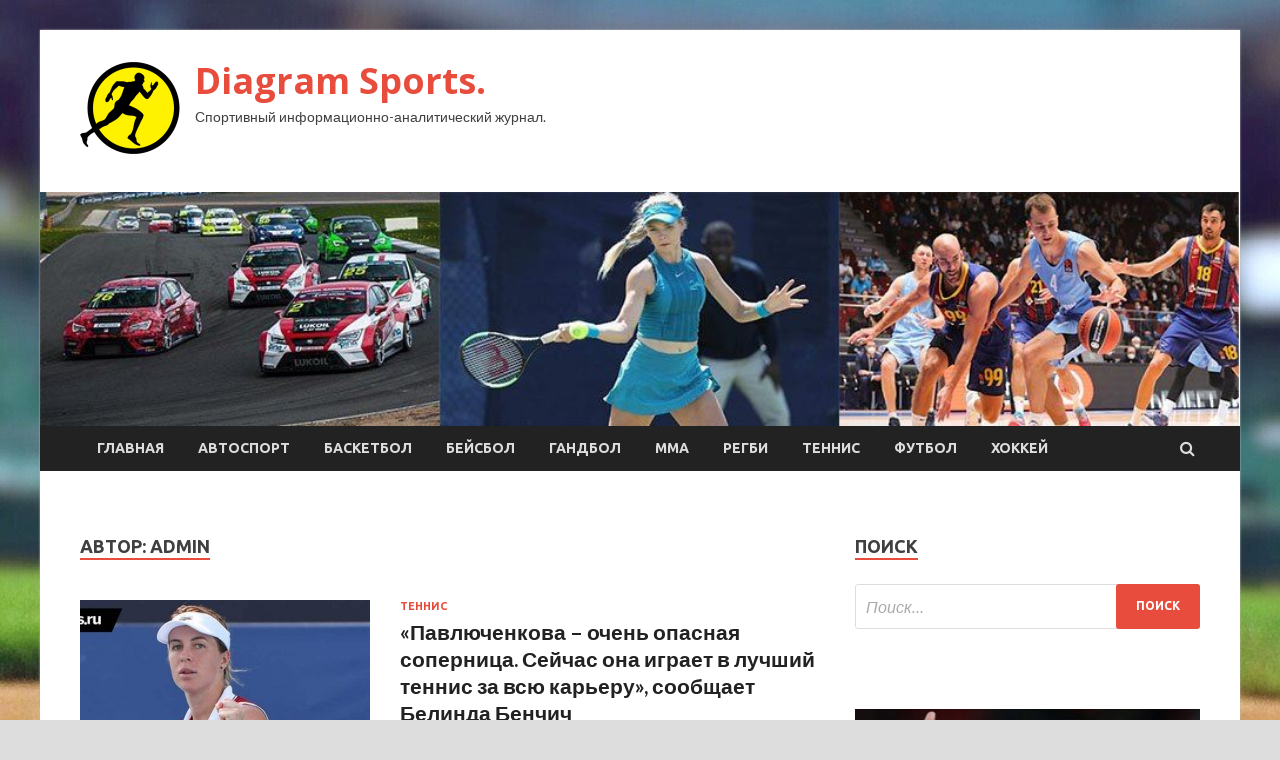

--- FILE ---
content_type: text/html; charset=UTF-8
request_url: http://dina-mebel.ru/author/admin/page/5
body_size: 15925
content:
<!DOCTYPE html>
<html lang="ru-RU">
<head>
<meta charset="UTF-8">
<meta name="viewport" content="width=device-width, initial-scale=1">
<link rel="profile" href="http://gmpg.org/xfn/11">

<title>admin &#8212; Страница 5 &#8212; Diagram Sports.</title>
<meta name='robots' content='max-image-preview:large' />
<link rel='dns-prefetch' href='//fonts.googleapis.com' />
<style id='wp-img-auto-sizes-contain-inline-css' type='text/css'>
img:is([sizes=auto i],[sizes^="auto," i]){contain-intrinsic-size:3000px 1500px}
/*# sourceURL=wp-img-auto-sizes-contain-inline-css */
</style>
<style id='wp-block-library-inline-css' type='text/css'>
:root{--wp-block-synced-color:#7a00df;--wp-block-synced-color--rgb:122,0,223;--wp-bound-block-color:var(--wp-block-synced-color);--wp-editor-canvas-background:#ddd;--wp-admin-theme-color:#007cba;--wp-admin-theme-color--rgb:0,124,186;--wp-admin-theme-color-darker-10:#006ba1;--wp-admin-theme-color-darker-10--rgb:0,107,160.5;--wp-admin-theme-color-darker-20:#005a87;--wp-admin-theme-color-darker-20--rgb:0,90,135;--wp-admin-border-width-focus:2px}@media (min-resolution:192dpi){:root{--wp-admin-border-width-focus:1.5px}}.wp-element-button{cursor:pointer}:root .has-very-light-gray-background-color{background-color:#eee}:root .has-very-dark-gray-background-color{background-color:#313131}:root .has-very-light-gray-color{color:#eee}:root .has-very-dark-gray-color{color:#313131}:root .has-vivid-green-cyan-to-vivid-cyan-blue-gradient-background{background:linear-gradient(135deg,#00d084,#0693e3)}:root .has-purple-crush-gradient-background{background:linear-gradient(135deg,#34e2e4,#4721fb 50%,#ab1dfe)}:root .has-hazy-dawn-gradient-background{background:linear-gradient(135deg,#faaca8,#dad0ec)}:root .has-subdued-olive-gradient-background{background:linear-gradient(135deg,#fafae1,#67a671)}:root .has-atomic-cream-gradient-background{background:linear-gradient(135deg,#fdd79a,#004a59)}:root .has-nightshade-gradient-background{background:linear-gradient(135deg,#330968,#31cdcf)}:root .has-midnight-gradient-background{background:linear-gradient(135deg,#020381,#2874fc)}:root{--wp--preset--font-size--normal:16px;--wp--preset--font-size--huge:42px}.has-regular-font-size{font-size:1em}.has-larger-font-size{font-size:2.625em}.has-normal-font-size{font-size:var(--wp--preset--font-size--normal)}.has-huge-font-size{font-size:var(--wp--preset--font-size--huge)}.has-text-align-center{text-align:center}.has-text-align-left{text-align:left}.has-text-align-right{text-align:right}.has-fit-text{white-space:nowrap!important}#end-resizable-editor-section{display:none}.aligncenter{clear:both}.items-justified-left{justify-content:flex-start}.items-justified-center{justify-content:center}.items-justified-right{justify-content:flex-end}.items-justified-space-between{justify-content:space-between}.screen-reader-text{border:0;clip-path:inset(50%);height:1px;margin:-1px;overflow:hidden;padding:0;position:absolute;width:1px;word-wrap:normal!important}.screen-reader-text:focus{background-color:#ddd;clip-path:none;color:#444;display:block;font-size:1em;height:auto;left:5px;line-height:normal;padding:15px 23px 14px;text-decoration:none;top:5px;width:auto;z-index:100000}html :where(.has-border-color){border-style:solid}html :where([style*=border-top-color]){border-top-style:solid}html :where([style*=border-right-color]){border-right-style:solid}html :where([style*=border-bottom-color]){border-bottom-style:solid}html :where([style*=border-left-color]){border-left-style:solid}html :where([style*=border-width]){border-style:solid}html :where([style*=border-top-width]){border-top-style:solid}html :where([style*=border-right-width]){border-right-style:solid}html :where([style*=border-bottom-width]){border-bottom-style:solid}html :where([style*=border-left-width]){border-left-style:solid}html :where(img[class*=wp-image-]){height:auto;max-width:100%}:where(figure){margin:0 0 1em}html :where(.is-position-sticky){--wp-admin--admin-bar--position-offset:var(--wp-admin--admin-bar--height,0px)}@media screen and (max-width:600px){html :where(.is-position-sticky){--wp-admin--admin-bar--position-offset:0px}}

/*# sourceURL=wp-block-library-inline-css */
</style><style id='global-styles-inline-css' type='text/css'>
:root{--wp--preset--aspect-ratio--square: 1;--wp--preset--aspect-ratio--4-3: 4/3;--wp--preset--aspect-ratio--3-4: 3/4;--wp--preset--aspect-ratio--3-2: 3/2;--wp--preset--aspect-ratio--2-3: 2/3;--wp--preset--aspect-ratio--16-9: 16/9;--wp--preset--aspect-ratio--9-16: 9/16;--wp--preset--color--black: #000000;--wp--preset--color--cyan-bluish-gray: #abb8c3;--wp--preset--color--white: #ffffff;--wp--preset--color--pale-pink: #f78da7;--wp--preset--color--vivid-red: #cf2e2e;--wp--preset--color--luminous-vivid-orange: #ff6900;--wp--preset--color--luminous-vivid-amber: #fcb900;--wp--preset--color--light-green-cyan: #7bdcb5;--wp--preset--color--vivid-green-cyan: #00d084;--wp--preset--color--pale-cyan-blue: #8ed1fc;--wp--preset--color--vivid-cyan-blue: #0693e3;--wp--preset--color--vivid-purple: #9b51e0;--wp--preset--gradient--vivid-cyan-blue-to-vivid-purple: linear-gradient(135deg,rgb(6,147,227) 0%,rgb(155,81,224) 100%);--wp--preset--gradient--light-green-cyan-to-vivid-green-cyan: linear-gradient(135deg,rgb(122,220,180) 0%,rgb(0,208,130) 100%);--wp--preset--gradient--luminous-vivid-amber-to-luminous-vivid-orange: linear-gradient(135deg,rgb(252,185,0) 0%,rgb(255,105,0) 100%);--wp--preset--gradient--luminous-vivid-orange-to-vivid-red: linear-gradient(135deg,rgb(255,105,0) 0%,rgb(207,46,46) 100%);--wp--preset--gradient--very-light-gray-to-cyan-bluish-gray: linear-gradient(135deg,rgb(238,238,238) 0%,rgb(169,184,195) 100%);--wp--preset--gradient--cool-to-warm-spectrum: linear-gradient(135deg,rgb(74,234,220) 0%,rgb(151,120,209) 20%,rgb(207,42,186) 40%,rgb(238,44,130) 60%,rgb(251,105,98) 80%,rgb(254,248,76) 100%);--wp--preset--gradient--blush-light-purple: linear-gradient(135deg,rgb(255,206,236) 0%,rgb(152,150,240) 100%);--wp--preset--gradient--blush-bordeaux: linear-gradient(135deg,rgb(254,205,165) 0%,rgb(254,45,45) 50%,rgb(107,0,62) 100%);--wp--preset--gradient--luminous-dusk: linear-gradient(135deg,rgb(255,203,112) 0%,rgb(199,81,192) 50%,rgb(65,88,208) 100%);--wp--preset--gradient--pale-ocean: linear-gradient(135deg,rgb(255,245,203) 0%,rgb(182,227,212) 50%,rgb(51,167,181) 100%);--wp--preset--gradient--electric-grass: linear-gradient(135deg,rgb(202,248,128) 0%,rgb(113,206,126) 100%);--wp--preset--gradient--midnight: linear-gradient(135deg,rgb(2,3,129) 0%,rgb(40,116,252) 100%);--wp--preset--font-size--small: 13px;--wp--preset--font-size--medium: 20px;--wp--preset--font-size--large: 36px;--wp--preset--font-size--x-large: 42px;--wp--preset--spacing--20: 0.44rem;--wp--preset--spacing--30: 0.67rem;--wp--preset--spacing--40: 1rem;--wp--preset--spacing--50: 1.5rem;--wp--preset--spacing--60: 2.25rem;--wp--preset--spacing--70: 3.38rem;--wp--preset--spacing--80: 5.06rem;--wp--preset--shadow--natural: 6px 6px 9px rgba(0, 0, 0, 0.2);--wp--preset--shadow--deep: 12px 12px 50px rgba(0, 0, 0, 0.4);--wp--preset--shadow--sharp: 6px 6px 0px rgba(0, 0, 0, 0.2);--wp--preset--shadow--outlined: 6px 6px 0px -3px rgb(255, 255, 255), 6px 6px rgb(0, 0, 0);--wp--preset--shadow--crisp: 6px 6px 0px rgb(0, 0, 0);}:where(.is-layout-flex){gap: 0.5em;}:where(.is-layout-grid){gap: 0.5em;}body .is-layout-flex{display: flex;}.is-layout-flex{flex-wrap: wrap;align-items: center;}.is-layout-flex > :is(*, div){margin: 0;}body .is-layout-grid{display: grid;}.is-layout-grid > :is(*, div){margin: 0;}:where(.wp-block-columns.is-layout-flex){gap: 2em;}:where(.wp-block-columns.is-layout-grid){gap: 2em;}:where(.wp-block-post-template.is-layout-flex){gap: 1.25em;}:where(.wp-block-post-template.is-layout-grid){gap: 1.25em;}.has-black-color{color: var(--wp--preset--color--black) !important;}.has-cyan-bluish-gray-color{color: var(--wp--preset--color--cyan-bluish-gray) !important;}.has-white-color{color: var(--wp--preset--color--white) !important;}.has-pale-pink-color{color: var(--wp--preset--color--pale-pink) !important;}.has-vivid-red-color{color: var(--wp--preset--color--vivid-red) !important;}.has-luminous-vivid-orange-color{color: var(--wp--preset--color--luminous-vivid-orange) !important;}.has-luminous-vivid-amber-color{color: var(--wp--preset--color--luminous-vivid-amber) !important;}.has-light-green-cyan-color{color: var(--wp--preset--color--light-green-cyan) !important;}.has-vivid-green-cyan-color{color: var(--wp--preset--color--vivid-green-cyan) !important;}.has-pale-cyan-blue-color{color: var(--wp--preset--color--pale-cyan-blue) !important;}.has-vivid-cyan-blue-color{color: var(--wp--preset--color--vivid-cyan-blue) !important;}.has-vivid-purple-color{color: var(--wp--preset--color--vivid-purple) !important;}.has-black-background-color{background-color: var(--wp--preset--color--black) !important;}.has-cyan-bluish-gray-background-color{background-color: var(--wp--preset--color--cyan-bluish-gray) !important;}.has-white-background-color{background-color: var(--wp--preset--color--white) !important;}.has-pale-pink-background-color{background-color: var(--wp--preset--color--pale-pink) !important;}.has-vivid-red-background-color{background-color: var(--wp--preset--color--vivid-red) !important;}.has-luminous-vivid-orange-background-color{background-color: var(--wp--preset--color--luminous-vivid-orange) !important;}.has-luminous-vivid-amber-background-color{background-color: var(--wp--preset--color--luminous-vivid-amber) !important;}.has-light-green-cyan-background-color{background-color: var(--wp--preset--color--light-green-cyan) !important;}.has-vivid-green-cyan-background-color{background-color: var(--wp--preset--color--vivid-green-cyan) !important;}.has-pale-cyan-blue-background-color{background-color: var(--wp--preset--color--pale-cyan-blue) !important;}.has-vivid-cyan-blue-background-color{background-color: var(--wp--preset--color--vivid-cyan-blue) !important;}.has-vivid-purple-background-color{background-color: var(--wp--preset--color--vivid-purple) !important;}.has-black-border-color{border-color: var(--wp--preset--color--black) !important;}.has-cyan-bluish-gray-border-color{border-color: var(--wp--preset--color--cyan-bluish-gray) !important;}.has-white-border-color{border-color: var(--wp--preset--color--white) !important;}.has-pale-pink-border-color{border-color: var(--wp--preset--color--pale-pink) !important;}.has-vivid-red-border-color{border-color: var(--wp--preset--color--vivid-red) !important;}.has-luminous-vivid-orange-border-color{border-color: var(--wp--preset--color--luminous-vivid-orange) !important;}.has-luminous-vivid-amber-border-color{border-color: var(--wp--preset--color--luminous-vivid-amber) !important;}.has-light-green-cyan-border-color{border-color: var(--wp--preset--color--light-green-cyan) !important;}.has-vivid-green-cyan-border-color{border-color: var(--wp--preset--color--vivid-green-cyan) !important;}.has-pale-cyan-blue-border-color{border-color: var(--wp--preset--color--pale-cyan-blue) !important;}.has-vivid-cyan-blue-border-color{border-color: var(--wp--preset--color--vivid-cyan-blue) !important;}.has-vivid-purple-border-color{border-color: var(--wp--preset--color--vivid-purple) !important;}.has-vivid-cyan-blue-to-vivid-purple-gradient-background{background: var(--wp--preset--gradient--vivid-cyan-blue-to-vivid-purple) !important;}.has-light-green-cyan-to-vivid-green-cyan-gradient-background{background: var(--wp--preset--gradient--light-green-cyan-to-vivid-green-cyan) !important;}.has-luminous-vivid-amber-to-luminous-vivid-orange-gradient-background{background: var(--wp--preset--gradient--luminous-vivid-amber-to-luminous-vivid-orange) !important;}.has-luminous-vivid-orange-to-vivid-red-gradient-background{background: var(--wp--preset--gradient--luminous-vivid-orange-to-vivid-red) !important;}.has-very-light-gray-to-cyan-bluish-gray-gradient-background{background: var(--wp--preset--gradient--very-light-gray-to-cyan-bluish-gray) !important;}.has-cool-to-warm-spectrum-gradient-background{background: var(--wp--preset--gradient--cool-to-warm-spectrum) !important;}.has-blush-light-purple-gradient-background{background: var(--wp--preset--gradient--blush-light-purple) !important;}.has-blush-bordeaux-gradient-background{background: var(--wp--preset--gradient--blush-bordeaux) !important;}.has-luminous-dusk-gradient-background{background: var(--wp--preset--gradient--luminous-dusk) !important;}.has-pale-ocean-gradient-background{background: var(--wp--preset--gradient--pale-ocean) !important;}.has-electric-grass-gradient-background{background: var(--wp--preset--gradient--electric-grass) !important;}.has-midnight-gradient-background{background: var(--wp--preset--gradient--midnight) !important;}.has-small-font-size{font-size: var(--wp--preset--font-size--small) !important;}.has-medium-font-size{font-size: var(--wp--preset--font-size--medium) !important;}.has-large-font-size{font-size: var(--wp--preset--font-size--large) !important;}.has-x-large-font-size{font-size: var(--wp--preset--font-size--x-large) !important;}
/*# sourceURL=global-styles-inline-css */
</style>

<style id='classic-theme-styles-inline-css' type='text/css'>
/*! This file is auto-generated */
.wp-block-button__link{color:#fff;background-color:#32373c;border-radius:9999px;box-shadow:none;text-decoration:none;padding:calc(.667em + 2px) calc(1.333em + 2px);font-size:1.125em}.wp-block-file__button{background:#32373c;color:#fff;text-decoration:none}
/*# sourceURL=/wp-includes/css/classic-themes.min.css */
</style>
<link rel='stylesheet' id='hitmag-style-css' href='http://dina-mebel.ru/wp-content/themes/hitmag/style.css' type='text/css' media='all' />
<link rel='stylesheet' id='jquery-flexslider-css' href='http://dina-mebel.ru/wp-content/themes/hitmag/css/flexslider.css' type='text/css' media='screen' />
<link rel='stylesheet' id='jquery-magnific-popup-css' href='http://dina-mebel.ru/wp-content/themes/hitmag/css/magnific-popup.css' type='text/css' media='all' />
<script type="text/javascript" src="http://dina-mebel.ru/wp-includes/js/jquery/jquery.min.js" id="jquery-core-js"></script>
<script type="text/javascript" src="http://dina-mebel.ru/wp-includes/js/jquery/jquery-migrate.min.js" id="jquery-migrate-js"></script>
<script type="text/javascript" id="wp-disable-css-lazy-load-js-extra">
/* <![CDATA[ */
var WpDisableAsyncLinks = {"wp-disable-font-awesome":"http://dina-mebel.ru/wp-content/themes/hitmag/css/font-awesome.min.css","wp-disable-google-fonts":"//fonts.googleapis.com/css?family=Ubuntu:400,500,700|Lato:400,700,400italic,700italic|Open%20Sans:400,400italic,700&subset=latin,latin-ext"};
//# sourceURL=wp-disable-css-lazy-load-js-extra
/* ]]> */
</script>
<script type="text/javascript" src="http://dina-mebel.ru/wp-content/plugins/wp-disable/js/css-lazy-load.min.js" id="wp-disable-css-lazy-load-js"></script>
<style type="text/css" id="custom-background-css">
body.custom-background { background-image: url("http://dina-mebel.ru/wp-content/uploads/2021/07/baseball.jpg"); background-position: left top; background-size: auto; background-repeat: repeat; background-attachment: scroll; }
</style>
	<link rel="icon" href="http://dina-mebel.ru/wp-content/uploads/2021/07/sport4-150x150.png" sizes="32x32" />
<link rel="icon" href="http://dina-mebel.ru/wp-content/uploads/2021/07/sport4-300x300.png" sizes="192x192" />
<link rel="apple-touch-icon" href="http://dina-mebel.ru/wp-content/uploads/2021/07/sport4-300x300.png" />
<meta name="msapplication-TileImage" content="http://dina-mebel.ru/wp-content/uploads/2021/07/sport4-300x300.png" />
<link rel="alternate" type="application/rss+xml" title="RSS" href="http://dina-mebel.ru/rsslatest.xml" /></head>

<body class="archive paged author author-admin author-1 custom-background wp-custom-logo paged-5 author-paged-5 wp-theme-hitmag hfeed th-right-sidebar">

<div id="page" class="site hitmag-wrapper">
	<a class="skip-link screen-reader-text" href="#content">Перейти к содержимому</a>

	<header id="masthead" class="site-header" role="banner">
		
		
		<div class="header-main-area">
			<div class="hm-container">
			<div class="site-branding">
				<div class="site-branding-content">
					<div class="hm-logo">
						<a href="http://dina-mebel.ru/" class="custom-logo-link" rel="home"><img width="100" height="100" src="http://dina-mebel.ru/wp-content/uploads/2021/07/sport4-e1627023009906.png" class="custom-logo" alt="Diagram Sports." decoding="async" /></a>					</div><!-- .hm-logo -->

					<div class="hm-site-title">
													<p class="site-title"><a href="http://dina-mebel.ru/" rel="home">Diagram Sports.</a></p>
													<p class="site-description">Спортивный информационно-аналитический журнал.</p>
											</div><!-- .hm-site-title -->
				</div><!-- .site-branding-content -->
			</div><!-- .site-branding -->

						</div><!-- .hm-container -->
		</div><!-- .header-main-area -->

		<div class="hm-header-image"><img src="http://dina-mebel.ru/wp-content/uploads/2021/07/diagram_sports_croped.jpg" height="199" width="1021" alt="" /></div>
		<div class="hm-nav-container">
			<nav id="site-navigation" class="main-navigation" role="navigation">
				<div class="hm-container">
				<div class="menu-glavnoe-menyu-container"><ul id="primary-menu" class="menu"><li id="menu-item-16" class="menu-item menu-item-type-custom menu-item-object-custom menu-item-home menu-item-16"><a href="http://dina-mebel.ru/">Главная</a></li>
<li id="menu-item-80" class="menu-item menu-item-type-taxonomy menu-item-object-category menu-item-80"><a href="http://dina-mebel.ru/category/avtosport">Автоспорт</a></li>
<li id="menu-item-76" class="menu-item menu-item-type-taxonomy menu-item-object-category menu-item-76"><a href="http://dina-mebel.ru/category/basketbol">Баскетбол</a></li>
<li id="menu-item-84" class="menu-item menu-item-type-taxonomy menu-item-object-category menu-item-84"><a href="http://dina-mebel.ru/category/bejsbol">Бейсбол</a></li>
<li id="menu-item-82" class="menu-item menu-item-type-taxonomy menu-item-object-category menu-item-82"><a href="http://dina-mebel.ru/category/gandbol">Гандбол</a></li>
<li id="menu-item-77" class="menu-item menu-item-type-taxonomy menu-item-object-category menu-item-77"><a href="http://dina-mebel.ru/category/mma">ММА</a></li>
<li id="menu-item-83" class="menu-item menu-item-type-taxonomy menu-item-object-category menu-item-83"><a href="http://dina-mebel.ru/category/regbi">Регби</a></li>
<li id="menu-item-78" class="menu-item menu-item-type-taxonomy menu-item-object-category menu-item-78"><a href="http://dina-mebel.ru/category/tennis">Теннис</a></li>
<li id="menu-item-79" class="menu-item menu-item-type-taxonomy menu-item-object-category menu-item-79"><a href="http://dina-mebel.ru/category/futbol">Футбол</a></li>
<li id="menu-item-81" class="menu-item menu-item-type-taxonomy menu-item-object-category menu-item-81"><a href="http://dina-mebel.ru/category/xokkej">Хоккей</a></li>
</ul></div>
									<div class="hm-search-button-icon"></div>
					<div class="hm-search-box-container">
						<div class="hm-search-box">
							<form role="search" method="get" class="search-form" action="http://dina-mebel.ru/">
				<label>
					<span class="screen-reader-text">Найти:</span>
					<input type="search" class="search-field" placeholder="Поиск&hellip;" value="" name="s" />
				</label>
				<input type="submit" class="search-submit" value="Поиск" />
			</form>						</div><!-- th-search-box -->
					</div><!-- .th-search-box-container -->
								</div><!-- .hm-container -->
			</nav><!-- #site-navigation -->
			<a href="#" class="navbutton" id="main-nav-button">Главное меню</a>
			<div class="responsive-mainnav"></div>
		</div><!-- .hm-nav-container -->

		
	</header><!-- #masthead -->

	<div id="content" class="site-content">
		<div class="hm-container">

<div id="primary" class="content-area">
	<main id="main" class="site-main" role="main">

		
			<header class="page-header">
				<h1 class="page-title arc-page-title">Автор: <span>admin</span></h1>			</header><!-- .page-header -->

			<div class="posts-wrap th-list-posts">
<article id="post-852" class="hitmag-post post-852 post type-post status-publish format-standard has-post-thumbnail hentry category-tennis">
	
			<a href="http://dina-mebel.ru/tennis/pavluchenkova-ochen-opasnaia-sopernica-seichas-ona-igraet-v-lychshii-tennis-za-vsu-karery-soobshaet-belinda-benchich.html" title="«Павлюченкова – очень опасная соперница. Сейчас она играет в лучший теннис за всю карьеру», сообщает Белинда Бенчич">
			<div class="archive-thumb">
			<img width="290" height="220" src="http://dina-mebel.ru/wp-content/uploads/2021/07/pavljuchenkova-ochen-opasnaja-sopernicanbspsejchas-ona-igraet-v-luchshij-tennis-za-vsju-kareru-soobshhaet-belinda-benchich-ef9392a-290x220.jpg" class="attachment-hitmag-list size-hitmag-list wp-post-image" alt="" decoding="async" fetchpriority="high" />			</div><!-- .archive-thumb -->
		</a>
		
	<div class="archive-content">
		<header class="entry-header">
			<div class="cat-links"><a href="http://dina-mebel.ru/category/tennis" rel="category tag">Теннис</a></div><h3 class="entry-title"><a href="http://dina-mebel.ru/tennis/pavluchenkova-ochen-opasnaia-sopernica-seichas-ona-igraet-v-lychshii-tennis-za-vsu-karery-soobshaet-belinda-benchich.html" rel="bookmark">«Павлюченкова – очень опасная соперница. Сейчас она играет в лучший теннис за всю карьеру», сообщает Белинда Бенчич</a></h3>			<div class="entry-meta">
				<span class="comments-link"><a href="http://dina-mebel.ru/tennis/pavluchenkova-ochen-opasnaia-sopernica-seichas-ona-igraet-v-lychshii-tennis-za-vsu-karery-soobshaet-belinda-benchich.html#respond">Оставьте комментарий</a></span>			</div><!-- .entry-meta -->
					</header><!-- .entry-header -->

		<div class="entry-summary">
			<p>Швейцарка Белинда Бенчич поделилась ожиданиями от четвертьфинала Олимпиады, где сыграет с Анастасией Павлюченковой, у которой ведет 4:2 в личных встречах. «Она очень опасная соперница. Сейчас она играет в лучший теннис за всю &hellip; </p>
					<a href="http://dina-mebel.ru/tennis/pavluchenkova-ochen-opasnaia-sopernica-seichas-ona-igraet-v-lychshii-tennis-za-vsu-karery-soobshaet-belinda-benchich.html" class="th-readmore">Подробнее</a>
				
		</div><!-- .entry-summary -->
		
	</div><!-- .archive-content -->
</article><!-- #post-## -->
<article id="post-850" class="hitmag-post post-850 post type-post status-publish format-standard has-post-thumbnail hentry category-tennis">
	
			<a href="http://dina-mebel.ru/tennis/kakoi-eto-byl-pyt-ot-zastenchivoi-devochki-so-mnojestvom-strahov-k-nezavisimoi-jenshine-igravshei-na-krypneishih-kortah-soobshaet-bertens-o-zavershenii-karery.html" title="«Какой это был путь. От застенчивой девочки со множеством страхов – к независимой женщине, игравшей на крупнейших кортах», сообщает Бертенс о завершении карьеры">
			<div class="archive-thumb">
			<img width="290" height="220" src="http://dina-mebel.ru/wp-content/uploads/2021/07/kakoj-eto-byl-putnbspot-zastenchivoj-devochki-so-mnozhestvom-strahov-k-nezavisimoj-zhenshhine-igravshej-na-krupnejshih-kortah-soobshhaet-bertens--dac6542-290x220.jpg" class="attachment-hitmag-list size-hitmag-list wp-post-image" alt="" decoding="async" />			</div><!-- .archive-thumb -->
		</a>
		
	<div class="archive-content">
		<header class="entry-header">
			<div class="cat-links"><a href="http://dina-mebel.ru/category/tennis" rel="category tag">Теннис</a></div><h3 class="entry-title"><a href="http://dina-mebel.ru/tennis/kakoi-eto-byl-pyt-ot-zastenchivoi-devochki-so-mnojestvom-strahov-k-nezavisimoi-jenshine-igravshei-na-krypneishih-kortah-soobshaet-bertens-o-zavershenii-karery.html" rel="bookmark">«Какой это был путь. От застенчивой девочки со множеством страхов – к независимой женщине, игравшей на крупнейших кортах», сообщает Бертенс о завершении карьеры</a></h3>			<div class="entry-meta">
				<span class="comments-link"><a href="http://dina-mebel.ru/tennis/kakoi-eto-byl-pyt-ot-zastenchivoi-devochki-so-mnojestvom-strahov-k-nezavisimoi-jenshine-igravshei-na-krypneishih-kortah-soobshaet-bertens-o-zavershenii-karery.html#respond">Оставьте комментарий</a></span>			</div><!-- .entry-meta -->
					</header><!-- .entry-header -->

		<div class="entry-summary">
								<a href="http://dina-mebel.ru/tennis/kakoi-eto-byl-pyt-ot-zastenchivoi-devochki-so-mnojestvom-strahov-k-nezavisimoi-jenshine-igravshei-na-krypneishih-kortah-soobshaet-bertens-o-zavershenii-karery.html" class="th-readmore">Подробнее</a>
				
		</div><!-- .entry-summary -->
		
	</div><!-- .archive-content -->
</article><!-- #post-## -->
<article id="post-848" class="hitmag-post post-848 post type-post status-publish format-standard has-post-thumbnail hentry category-mma">
	
			<a href="http://dina-mebel.ru/mma/tatiana-syares-ne-smojet-vystypit-na-ufc-266.html" title="Татьяна Суарес не сможет выступить на UFC 266">
			<div class="archive-thumb">
			<img width="290" height="220" src="http://dina-mebel.ru/wp-content/uploads/2021/07/tatjana-suares-ne-smozhet-vystupit-na-ufc-266-ebd6253-290x220.jpg" class="attachment-hitmag-list size-hitmag-list wp-post-image" alt="" decoding="async" />			</div><!-- .archive-thumb -->
		</a>
		
	<div class="archive-content">
		<header class="entry-header">
			<div class="cat-links"><a href="http://dina-mebel.ru/category/mma" rel="category tag">ММА</a></div><h3 class="entry-title"><a href="http://dina-mebel.ru/mma/tatiana-syares-ne-smojet-vystypit-na-ufc-266.html" rel="bookmark">Татьяна Суарес не сможет выступить на UFC 266</a></h3>			<div class="entry-meta">
				<span class="comments-link"><a href="http://dina-mebel.ru/mma/tatiana-syares-ne-smojet-vystypit-na-ufc-266.html#respond">Оставьте комментарий</a></span>			</div><!-- .entry-meta -->
					</header><!-- .entry-header -->

		<div class="entry-summary">
			<p>30-летняя американская боец минимального женского дивизиона Татьяна Суарес не сможет провести бой 25 сентября в Лас-Вегасе на турнире UFC 266, где ее ожидало противостояние с ее опытной 38-летней соотечественницей Роксаной &hellip; </p>
					<a href="http://dina-mebel.ru/mma/tatiana-syares-ne-smojet-vystypit-na-ufc-266.html" class="th-readmore">Подробнее</a>
				
		</div><!-- .entry-summary -->
		
	</div><!-- .archive-content -->
</article><!-- #post-## -->
<article id="post-846" class="hitmag-post post-846 post type-post status-publish format-standard has-post-thumbnail hentry category-mma">
	
			<a href="http://dina-mebel.ru/mma/yolt-harris-i-tai-tyivasa-provedyt-boi-na-ufc-267.html" title="Уолт Харрис и Таи Туиваса проведут бой на UFC 267">
			<div class="archive-thumb">
			<img width="290" height="220" src="http://dina-mebel.ru/wp-content/uploads/2021/07/uolt-harris-i-tai-tuivasa-provedut-boj-na-ufc-267-d598f5c-290x220.jpg" class="attachment-hitmag-list size-hitmag-list wp-post-image" alt="" decoding="async" loading="lazy" />			</div><!-- .archive-thumb -->
		</a>
		
	<div class="archive-content">
		<header class="entry-header">
			<div class="cat-links"><a href="http://dina-mebel.ru/category/mma" rel="category tag">ММА</a></div><h3 class="entry-title"><a href="http://dina-mebel.ru/mma/yolt-harris-i-tai-tyivasa-provedyt-boi-na-ufc-267.html" rel="bookmark">Уолт Харрис и Таи Туиваса проведут бой на UFC 267</a></h3>			<div class="entry-meta">
				<span class="comments-link"><a href="http://dina-mebel.ru/mma/yolt-harris-i-tai-tyivasa-provedyt-boi-na-ufc-267.html#respond">Оставьте комментарий</a></span>			</div><!-- .entry-meta -->
					</header><!-- .entry-header -->

		<div class="entry-summary">
			<p>38-летний американский тяжеловес UFC Уолт Харрис проведет свой следующий бой 30 октября в Абу-Даби на турнире UFC 267, где его соперником станет 28-летний австралиец Тай Туиваса. Напомним, что Харрис свой &hellip; </p>
					<a href="http://dina-mebel.ru/mma/yolt-harris-i-tai-tyivasa-provedyt-boi-na-ufc-267.html" class="th-readmore">Подробнее</a>
				
		</div><!-- .entry-summary -->
		
	</div><!-- .archive-content -->
</article><!-- #post-## -->
<article id="post-844" class="hitmag-post post-844 post type-post status-publish format-standard has-post-thumbnail hentry category-mma">
	
			<a href="http://dina-mebel.ru/mma/marlon-vera-vyzyvaet-na-boi-uraiia-faibera.html" title="Марлон Вера вызывает на бой Юрайя Файбера">
			<div class="archive-thumb">
			<img width="290" height="220" src="http://dina-mebel.ru/wp-content/uploads/2021/07/marlon-vera-vyzyvaet-na-boj-jurajja-fajbera-6c029ab-290x220.jpg" class="attachment-hitmag-list size-hitmag-list wp-post-image" alt="" decoding="async" loading="lazy" />			</div><!-- .archive-thumb -->
		</a>
		
	<div class="archive-content">
		<header class="entry-header">
			<div class="cat-links"><a href="http://dina-mebel.ru/category/mma" rel="category tag">ММА</a></div><h3 class="entry-title"><a href="http://dina-mebel.ru/mma/marlon-vera-vyzyvaet-na-boi-uraiia-faibera.html" rel="bookmark">Марлон Вера вызывает на бой Юрайя Файбера</a></h3>			<div class="entry-meta">
				<span class="comments-link"><a href="http://dina-mebel.ru/mma/marlon-vera-vyzyvaet-na-boi-uraiia-faibera.html#respond">Оставьте комментарий</a></span>			</div><!-- .entry-meta -->
					</header><!-- .entry-header -->

		<div class="entry-summary">
			<p>28-летний эквадорский боец легчайшего дивизиона UFC Марлон Вера рассматривает вариант поединка против опытнейшего ветерана октагона, 42-летнего американца Юрайя Файбера. «Крус не хочет со мной драться. Ривера постоянно ищет причины отказаться &hellip; </p>
					<a href="http://dina-mebel.ru/mma/marlon-vera-vyzyvaet-na-boi-uraiia-faibera.html" class="th-readmore">Подробнее</a>
				
		</div><!-- .entry-summary -->
		
	</div><!-- .archive-content -->
</article><!-- #post-## -->
<article id="post-842" class="hitmag-post post-842 post type-post status-publish format-standard has-post-thumbnail hentry category-regbi">
	
			<a href="http://dina-mebel.ru/regbi/chempionat-rossii-2021-22-vyberi-lychshego-igroka-1-tyra.html" title="Чемпионат России 2021/22. Выбери лучшего игрока 1 тура">
			<div class="archive-thumb">
			<img width="290" height="220" src="http://dina-mebel.ru/wp-content/uploads/2021/07/chempionat-rossii-202122-vyberi-luchshego-igroka-1-tura-73cf243-290x220.jpg" class="attachment-hitmag-list size-hitmag-list wp-post-image" alt="" decoding="async" loading="lazy" />			</div><!-- .archive-thumb -->
		</a>
		
	<div class="archive-content">
		<header class="entry-header">
			<div class="cat-links"><a href="http://dina-mebel.ru/category/regbi" rel="category tag">Регби</a></div><h3 class="entry-title"><a href="http://dina-mebel.ru/regbi/chempionat-rossii-2021-22-vyberi-lychshego-igroka-1-tyra.html" rel="bookmark">Чемпионат России 2021/22. Выбери лучшего игрока 1 тура</a></h3>			<div class="entry-meta">
				<span class="comments-link"><a href="http://dina-mebel.ru/regbi/chempionat-rossii-2021-22-vyberi-lychshego-igroka-1-tyra.html#respond">Оставьте комментарий</a></span>			</div><!-- .entry-meta -->
					</header><!-- .entry-header -->

		<div class="entry-summary">
			<p>Фото: &laquo;Игра в регби&raquo;, 1880 год (С)&nbsp;Rischgitz Прими участие в традиционном голосовании rugger.info. &nbsp; Опрос завершится в ночь на 30 июля.</p>
					<a href="http://dina-mebel.ru/regbi/chempionat-rossii-2021-22-vyberi-lychshego-igroka-1-tyra.html" class="th-readmore">Подробнее</a>
				
		</div><!-- .entry-summary -->
		
	</div><!-- .archive-content -->
</article><!-- #post-## -->
<article id="post-840" class="hitmag-post post-840 post type-post status-publish format-standard has-post-thumbnail hentry category-regbi">
	
			<a href="http://dina-mebel.ru/regbi/popytki-dinamo-krasnoe-vremia-v-novokyznecke-i-benefis-ekstina.html" title="Попытки «Динамо», красное время в Новокузнецке и бенефис Экстина">
			<div class="archive-thumb">
			<img width="290" height="220" src="http://dina-mebel.ru/wp-content/uploads/2021/07/popytki-dinamo-krasnoe-vremja-v-novokuznecke-i-benefis-ekstina-5d3939f-290x220.jpg" class="attachment-hitmag-list size-hitmag-list wp-post-image" alt="" decoding="async" loading="lazy" />			</div><!-- .archive-thumb -->
		</a>
		
	<div class="archive-content">
		<header class="entry-header">
			<div class="cat-links"><a href="http://dina-mebel.ru/category/regbi" rel="category tag">Регби</a></div><h3 class="entry-title"><a href="http://dina-mebel.ru/regbi/popytki-dinamo-krasnoe-vremia-v-novokyznecke-i-benefis-ekstina.html" rel="bookmark">Попытки «Динамо», красное время в Новокузнецке и бенефис Экстина</a></h3>			<div class="entry-meta">
				<span class="comments-link"><a href="http://dina-mebel.ru/regbi/popytki-dinamo-krasnoe-vremia-v-novokyznecke-i-benefis-ekstina.html#respond">Оставьте комментарий</a></span>			</div><!-- .entry-meta -->
					</header><!-- .entry-header -->

		<div class="entry-summary">
			<p>Фото: &laquo;Военлеты&raquo; удачно слетали в гости к&nbsp;&laquo;соколам&raquo; (С) РК&nbsp;&laquo;Красный Яр&raquo; Подводим итоги 1 тура Чемпионата России 2021/22.   Таблица и результаты игр с результативными действиями здесь.   Для начала всех &hellip; </p>
					<a href="http://dina-mebel.ru/regbi/popytki-dinamo-krasnoe-vremia-v-novokyznecke-i-benefis-ekstina.html" class="th-readmore">Подробнее</a>
				
		</div><!-- .entry-summary -->
		
	</div><!-- .archive-content -->
</article><!-- #post-## -->
<article id="post-838" class="hitmag-post post-838 post type-post status-publish format-standard has-post-thumbnail hentry category-regbi">
	
			<a href="http://dina-mebel.ru/regbi/fidji-olimpiiskie-chempiony-po-regbi-7.html" title="Фиджи – олимпийские чемпионы по регби-7!">
			<div class="archive-thumb">
			<img width="290" height="220" src="http://dina-mebel.ru/wp-content/uploads/2021/07/fidzhi-olimpijskie-chempiony-po-regbi-7-34a8e5f-290x220.jpg" class="attachment-hitmag-list size-hitmag-list wp-post-image" alt="" decoding="async" loading="lazy" />			</div><!-- .archive-thumb -->
		</a>
		
	<div class="archive-content">
		<header class="entry-header">
			<div class="cat-links"><a href="http://dina-mebel.ru/category/regbi" rel="category tag">Регби</a></div><h3 class="entry-title"><a href="http://dina-mebel.ru/regbi/fidji-olimpiiskie-chempiony-po-regbi-7.html" rel="bookmark">Фиджи – олимпийские чемпионы по регби-7!</a></h3>			<div class="entry-meta">
				<span class="comments-link"><a href="http://dina-mebel.ru/regbi/fidji-olimpiiskie-chempiony-po-regbi-7.html#respond">Оставьте комментарий</a></span>			</div><!-- .entry-meta -->
					</header><!-- .entry-header -->

		<div class="entry-summary">
			<p>Фото: Второй раз подряд золото (С) Reuters Новая Зеландия не смогла этому помешать. Триумфаторы Рио-2016 на всех парах рвались ко второму подряд &laquo;золоту&raquo; на Олимпиаде. И матч против &laquo;Олл Блэкс&raquo; &hellip; </p>
					<a href="http://dina-mebel.ru/regbi/fidji-olimpiiskie-chempiony-po-regbi-7.html" class="th-readmore">Подробнее</a>
				
		</div><!-- .entry-summary -->
		
	</div><!-- .archive-content -->
</article><!-- #post-## -->
<article id="post-836" class="hitmag-post post-836 post type-post status-publish format-standard has-post-thumbnail hentry category-avtosport">
	
			<a href="http://dina-mebel.ru/avtosport/mnogo-bykv-polnyi-nabor-obvinenii-red-bull-v-adres-hemiltona.html" title="Много букв: полный набор обвинений Red Bull в адрес Хэмилтона">
			<div class="archive-thumb">
			<img width="290" height="220" src="http://dina-mebel.ru/wp-content/uploads/2021/07/mnogo-bukv-polnyj-nabor-obvinenij-red-bull-v-adres-hemiltona-f173f24-290x220.jpg" class="attachment-hitmag-list size-hitmag-list wp-post-image" alt="" decoding="async" loading="lazy" />			</div><!-- .archive-thumb -->
		</a>
		
	<div class="archive-content">
		<header class="entry-header">
			<div class="cat-links"><a href="http://dina-mebel.ru/category/avtosport" rel="category tag">Автоспорт</a></div><h3 class="entry-title"><a href="http://dina-mebel.ru/avtosport/mnogo-bykv-polnyi-nabor-obvinenii-red-bull-v-adres-hemiltona.html" rel="bookmark">Много букв: полный набор обвинений Red Bull в адрес Хэмилтона</a></h3>			<div class="entry-meta">
				<span class="comments-link"><a href="http://dina-mebel.ru/avtosport/mnogo-bykv-polnyi-nabor-obvinenii-red-bull-v-adres-hemiltona.html#respond">Оставьте комментарий</a></span>			</div><!-- .entry-meta -->
					</header><!-- .entry-header -->

		<div class="entry-summary">
			<p>Кристиан Хорнер несколько раз назвал маневр британца отчаянным, а Хельмут Марко помечтал об отстранении Хэмилтона от гонок Столк</p>
					<a href="http://dina-mebel.ru/avtosport/mnogo-bykv-polnyi-nabor-obvinenii-red-bull-v-adres-hemiltona.html" class="th-readmore">Подробнее</a>
				
		</div><!-- .entry-summary -->
		
	</div><!-- .archive-content -->
</article><!-- #post-## -->
<article id="post-834" class="hitmag-post post-834 post type-post status-publish format-standard has-post-thumbnail hentry category-avtosport">
	
			<a href="http://dina-mebel.ru/avtosport/lykianuk-vyigral-ralli-perevernyv-mashiny-pered-finishem.html" title="Лукьянюк выиграл ралли, перевернув машину перед финишем!">
			<div class="archive-thumb">
			<img width="290" height="220" src="http://dina-mebel.ru/wp-content/uploads/2021/07/lukjanjuk-vyigral-ralli-perevernuv-mashinu-pered-finishem-fe0740b-290x220.jpg" class="attachment-hitmag-list size-hitmag-list wp-post-image" alt="" decoding="async" loading="lazy" />			</div><!-- .archive-thumb -->
		</a>
		
	<div class="archive-content">
		<header class="entry-header">
			<div class="cat-links"><a href="http://dina-mebel.ru/category/avtosport" rel="category tag">Автоспорт</a></div><h3 class="entry-title"><a href="http://dina-mebel.ru/avtosport/lykianuk-vyigral-ralli-perevernyv-mashiny-pered-finishem.html" rel="bookmark">Лукьянюк выиграл ралли, перевернув машину перед финишем!</a></h3>			<div class="entry-meta">
				<span class="comments-link"><a href="http://dina-mebel.ru/avtosport/lykianuk-vyigral-ralli-perevernyv-mashiny-pered-finishem.html#respond">Оставьте комментарий</a></span>			</div><!-- .entry-meta -->
					</header><!-- .entry-header -->

		<div class="entry-summary">
			<p>Российский спортсмен отметил первые очки в зачет чемпионата мира в уникальном стиле Алексей Лукьянюк стал одним из главных героев очередного этапа чемпионата мира по ралли, завершившегося сегодня в Эстонии. Причем &hellip; </p>
					<a href="http://dina-mebel.ru/avtosport/lykianuk-vyigral-ralli-perevernyv-mashiny-pered-finishem.html" class="th-readmore">Подробнее</a>
				
		</div><!-- .entry-summary -->
		
	</div><!-- .archive-content -->
</article><!-- #post-## --></div><!-- .posts-wrap -->
	<nav class="navigation pagination" aria-label="Пагинация записей">
		<h2 class="screen-reader-text">Пагинация записей</h2>
		<div class="nav-links"><a class="prev page-numbers" href="http://dina-mebel.ru/author/admin/page/4">Назад</a>
<a class="page-numbers" href="http://dina-mebel.ru/author/admin/">1</a>
<span class="page-numbers dots">&hellip;</span>
<a class="page-numbers" href="http://dina-mebel.ru/author/admin/page/4">4</a>
<span aria-current="page" class="page-numbers current">5</span>
<a class="page-numbers" href="http://dina-mebel.ru/author/admin/page/6">6</a>
<span class="page-numbers dots">&hellip;</span>
<a class="page-numbers" href="http://dina-mebel.ru/author/admin/page/33">33</a>
<a class="next page-numbers" href="http://dina-mebel.ru/author/admin/page/6">Далее</a></div>
	</nav>
	</main><!-- #main -->
</div><!-- #primary -->

<p></p>


<aside id="secondary" class="widget-area" role="complementary">
	<section id="search-3" class="widget widget_search"><h4 class="widget-title">Поиск</h4><form role="search" method="get" class="search-form" action="http://dina-mebel.ru/">
				<label>
					<span class="screen-reader-text">Найти:</span>
					<input type="search" class="search-field" placeholder="Поиск&hellip;" value="" name="s" />
				</label>
				<input type="submit" class="search-submit" value="Поиск" />
			</form></section><section id="execphp-2" class="widget widget_execphp">			<div class="execphpwidget"></div>
		</section><section id="hitmag_dual_category_posts-2" class="widget widget_hitmag_dual_category_posts">		<!-- Category 1 -->
		<div class="hm-dualc-left">
			
                                                                    
                        <div class="hmbd-post">
                                                            <a href="http://dina-mebel.ru/futbol/silneishaia-komanda-mira-parni-s-kotorymi-gvardiola-vyigraet-ligy-chempionov.html" title="Сильнейшая команда мира. Парни, с которыми Гвардиола выиграет Лигу чемпионов"><img width="348" height="215" src="http://dina-mebel.ru/wp-content/uploads/2021/07/silnejshaja-komanda-mira-parni-s-kotorymi-gvardiola-vyigraet-ligu-chempionov-b3328a4-348x215.jpg" class="attachment-hitmag-grid size-hitmag-grid wp-post-image" alt="" decoding="async" loading="lazy" /></a>
                            
                            <div class="cat-links"><a href="http://dina-mebel.ru/category/futbol" rel="category tag">Футбол</a></div>
                            <h3 class="hmb-entry-title"><a href="http://dina-mebel.ru/futbol/silneishaia-komanda-mira-parni-s-kotorymi-gvardiola-vyigraet-ligy-chempionov.html" rel="bookmark">Сильнейшая команда мира. Парни, с которыми Гвардиола выиграет Лигу чемпионов</a></h3>						

                            <div class="hmb-entry-meta">
                                <span class="comments-link"><a href="http://dina-mebel.ru/futbol/silneishaia-komanda-mira-parni-s-kotorymi-gvardiola-vyigraet-ligy-chempionov.html#respond">Оставьте комментарий</a></span>                            </div><!-- .entry-meta -->

                            <div class="hmb-entry-summary"><p>00:00 / 00:00 Кейн и Грилиш в пути, но есть и кандидаты на выход. Чудом избежали бана в Лиге чемпионов Магия адвокатов с зарплатой 20 000 фунтов в день,</p>
</div>
                        </div><!-- .hmbd-post -->

                                                                                                    <div class="hms-post">
                                                            <div class="hms-thumb">
                                    <a href="http://dina-mebel.ru/futbol/spartak-otdaet-zarplatami-5-milliardov-ryblei-v-god-menedjery-neymelo-tratiat-dengi-fedyna.html" rel="bookmark" title="«Спартак» отдает зарплатами 5 миллиардов рублей в год. Менеджеры неумело тратят деньги Федуна">	
                                        <img width="135" height="93" src="http://dina-mebel.ru/wp-content/uploads/2021/07/spartak-otdaet-zarplatami-5-milliardov-rublej-v-god-menedzhery-neumelo-tratjat-dengi-feduna-c431dff-135x93.jpg" class="attachment-hitmag-thumbnail size-hitmag-thumbnail wp-post-image" alt="" decoding="async" loading="lazy" />                                    </a>
                                </div>
                                                        <div class="hms-details">
                                <h3 class="hms-title"><a href="http://dina-mebel.ru/futbol/spartak-otdaet-zarplatami-5-milliardov-ryblei-v-god-menedjery-neymelo-tratiat-dengi-fedyna.html" rel="bookmark">«Спартак» отдает зарплатами 5 миллиардов рублей в год. Менеджеры неумело тратят деньги Федуна</a></h3>                                <p class="hms-meta"><time class="entry-date published updated" datetime="2021-07-29T00:10:04+03:00">29.07.2021</time></p>
                            </div>
                        </div>
                                                                                                    <div class="hms-post">
                                                            <div class="hms-thumb">
                                    <a href="http://dina-mebel.ru/futbol/gotovyi-bombardir-dlia-arsenala-i-syn-rori-delapa-izychaem-potencialnyh-zvezd-apl.html" rel="bookmark" title="Готовый бомбардир для «Арсенала» и сын Рори Делапа. Изучаем потенциальных звёзд АПЛ">	
                                        <img width="135" height="93" src="http://dina-mebel.ru/wp-content/uploads/2021/07/gotovyj-bombardir-dlja-arsenala-i-syn-rori-delapa-izuchaem-potencialnyh-zvjozd-apl-8c3c9b1-135x93.jpg" class="attachment-hitmag-thumbnail size-hitmag-thumbnail wp-post-image" alt="" decoding="async" loading="lazy" />                                    </a>
                                </div>
                                                        <div class="hms-details">
                                <h3 class="hms-title"><a href="http://dina-mebel.ru/futbol/gotovyi-bombardir-dlia-arsenala-i-syn-rori-delapa-izychaem-potencialnyh-zvezd-apl.html" rel="bookmark">Готовый бомбардир для «Арсенала» и сын Рори Делапа. Изучаем потенциальных звёзд АПЛ</a></h3>                                <p class="hms-meta"><time class="entry-date published updated" datetime="2021-07-29T00:10:03+03:00">29.07.2021</time></p>
                            </div>
                        </div>
                                                                                                    <div class="hms-post">
                                                            <div class="hms-thumb">
                                    <a href="http://dina-mebel.ru/futbol/bolshoi-skandal-pered-derbi-popytka-rasprodaji-i-smena-trenera-v-moskovskom-klybe.html" rel="bookmark" title="Большой скандал перед дерби. Попытка распродажи и смена тренера в московском клубе">	
                                        <img width="135" height="93" src="http://dina-mebel.ru/wp-content/uploads/2021/07/bolshoj-skandal-pered-derbi-popytka-rasprodazhi-i-smena-trenera-v-moskovskom-klube-44c2739-135x93.jpg" class="attachment-hitmag-thumbnail size-hitmag-thumbnail wp-post-image" alt="" decoding="async" loading="lazy" />                                    </a>
                                </div>
                                                        <div class="hms-details">
                                <h3 class="hms-title"><a href="http://dina-mebel.ru/futbol/bolshoi-skandal-pered-derbi-popytka-rasprodaji-i-smena-trenera-v-moskovskom-klybe.html" rel="bookmark">Большой скандал перед дерби. Попытка распродажи и смена тренера в московском клубе</a></h3>                                <p class="hms-meta"><time class="entry-date published updated" datetime="2021-07-28T15:10:05+03:00">28.07.2021</time></p>
                            </div>
                        </div>
                                                                                                    <div class="hms-post">
                                                            <div class="hms-thumb">
                                    <a href="http://dina-mebel.ru/futbol/vlashich-snova-zainteresoval-zenit-takje-semak-rasschityvaet-na-piaterky-brazilcev.html" rel="bookmark" title="Влашич снова заинтересовал «Зенит». Также Семак рассчитывает на пятерку бразильцев">	
                                        <img width="135" height="93" src="http://dina-mebel.ru/wp-content/uploads/2021/07/vlashich-snova-zainteresoval-zenit-takzhe-semak-rasschityvaet-na-pjaterku-brazilcev-6d47e01-135x93.jpg" class="attachment-hitmag-thumbnail size-hitmag-thumbnail wp-post-image" alt="" decoding="async" loading="lazy" />                                    </a>
                                </div>
                                                        <div class="hms-details">
                                <h3 class="hms-title"><a href="http://dina-mebel.ru/futbol/vlashich-snova-zainteresoval-zenit-takje-semak-rasschityvaet-na-piaterky-brazilcev.html" rel="bookmark">Влашич снова заинтересовал «Зенит». Также Семак рассчитывает на пятерку бразильцев</a></h3>                                <p class="hms-meta"><time class="entry-date published updated" datetime="2021-07-28T15:10:02+03:00">28.07.2021</time></p>
                            </div>
                        </div>
                                                                                                    <div class="hms-post">
                                                            <div class="hms-thumb">
                                    <a href="http://dina-mebel.ru/futbol/francyzskii-manchester-unaited-ot-korolia-erika-do-chempiona-mira-iz-korolevskogo-klyba.html" rel="bookmark" title="Французский «Манчестер Юнайтед». От Короля Эрика до чемпиона мира из «Королевского клуба»">	
                                        <img width="135" height="93" src="http://dina-mebel.ru/wp-content/uploads/2021/07/francuzskij-manchester-junajted-ot-korolja-erika-do-chempiona-mira-iz-korolevskogo-kluba-393130b-135x93.jpg" class="attachment-hitmag-thumbnail size-hitmag-thumbnail wp-post-image" alt="" decoding="async" loading="lazy" />                                    </a>
                                </div>
                                                        <div class="hms-details">
                                <h3 class="hms-title"><a href="http://dina-mebel.ru/futbol/francyzskii-manchester-unaited-ot-korolia-erika-do-chempiona-mira-iz-korolevskogo-klyba.html" rel="bookmark">Французский «Манчестер Юнайтед». От Короля Эрика до чемпиона мира из «Королевского клуба»</a></h3>                                <p class="hms-meta"><time class="entry-date published updated" datetime="2021-07-28T06:10:03+03:00">28.07.2021</time></p>
                            </div>
                        </div>
                                                                                    
		</div><!-- .hm-dualc-left -->


		<!-- Category 2 -->

		<div class="hm-dualc-right">
			
							
                            
                    <div class="hmbd-post">
                                                    <a href="http://dina-mebel.ru/tennis/jyrnalist-sprosivshii-medvedeva-o-kleime-moshennikov-ia-sprosil-chyvstvyet-li-daniil-sebia-jertvoi-naryshenii-predydyshih-pokolenii-naryshitelei.html" title="Журналист, спросивший Медведева о клейме мошенников: «Я спросил, чувствует ли Даниил себя жертвой нарушений предыдущих поколений нарушителей»"><img width="348" height="215" src="http://dina-mebel.ru/wp-content/uploads/2021/07/zhurnalist-sprosivshij-medvedeva-o-klejme-moshennikov-ja-sprosil-chuvstvuet-li-daniil-sebja-zhertvoj-narushenij-predydushhih-pokolenij-narushitel-5495bee-348x215.jpg" class="attachment-hitmag-grid size-hitmag-grid wp-post-image" alt="" decoding="async" loading="lazy" /></a>
                        
                        <div class="cat-links"><a href="http://dina-mebel.ru/category/tennis" rel="category tag">Теннис</a></div>
                        <h3 class="hmb-entry-title"><a href="http://dina-mebel.ru/tennis/jyrnalist-sprosivshii-medvedeva-o-kleime-moshennikov-ia-sprosil-chyvstvyet-li-daniil-sebia-jertvoi-naryshenii-predydyshih-pokolenii-naryshitelei.html" rel="bookmark">Журналист, спросивший Медведева о клейме мошенников: «Я спросил, чувствует ли Даниил себя жертвой нарушений предыдущих поколений нарушителей»</a></h3>						
                        
                        <div class="hmb-entry-meta">
                                <span class="comments-link"><a href="http://dina-mebel.ru/tennis/jyrnalist-sprosivshii-medvedeva-o-kleime-moshennikov-ia-sprosil-chyvstvyet-li-daniil-sebia-jertvoi-naryshenii-predydyshih-pokolenii-naryshitelei.html#respond">Оставьте комментарий</a></span>                        </div><!-- .entry-meta -->
                        <div class="hmb-entry-summary"><p>Журналист Себастьян Варела Намиас пояснил свой вопрос о клейме мошенников на российских спортсменах, который он задал Даниилу Медведеву. «Произошла большая ошибка. Я думаю, меня просто не так поняли. Может, не услышали мой вопрос? &hellip; </p>
</div>
                    </div><!-- .hmdb-post -->
                    
                                                                    
                    <div class="hms-post">
                                                    <div class="hms-thumb">
                                <a href="http://dina-mebel.ru/tennis/cenu-olimpiady-tak-je-kak-bolshie-shlemy-soobshaet-elina-svitolina.html" rel="bookmark" title="«Ценю Олимпиаду так же, как «Большие шлемы», сообщает Элина Свитолина">	
                                    <img width="135" height="93" src="http://dina-mebel.ru/wp-content/uploads/2021/07/cenju-olimpiadu-tak-zhe-kak-bolshie-shlemy-soobshhaet-elina-svitolina-0f226b8-135x93.jpg" class="attachment-hitmag-thumbnail size-hitmag-thumbnail wp-post-image" alt="" decoding="async" loading="lazy" />                                </a>
                            </div>
                                                <div class="hms-details">
                            <h3 class="hms-title"><a href="http://dina-mebel.ru/tennis/cenu-olimpiady-tak-je-kak-bolshie-shlemy-soobshaet-elina-svitolina.html" rel="bookmark">«Ценю Олимпиаду так же, как «Большие шлемы», сообщает Элина Свитолина</a></h3>                            <p class="hms-meta"><time class="entry-date published updated" datetime="2021-07-29T14:10:04+03:00">29.07.2021</time></p>
                        </div>
                    </div>

                                                                    
                    <div class="hms-post">
                                                    <div class="hms-thumb">
                                <a href="http://dina-mebel.ru/tennis/tarasova-o-konflikte-medvedeva-i-chiliiskogo-jyrnalista-vot-takie-ludi-i-rasprostraniaut-slyhi-spletnikam-net-mesta-v-sporte.html" rel="bookmark" title="Тарасова о конфликте Медведева и чилийского журналиста: «Вот такие люди и распространяют слухи. Сплетникам нет места в спорте»">	
                                    <img width="135" height="93" src="http://dina-mebel.ru/wp-content/uploads/2021/07/tarasova-o-konflikte-medvedeva-i-chilijskogo-zhurnalista-vot-takie-ljudi-inbsprasprostranjajut-sluhi-spletnikam-net-mesta-vnbspsporte-45f7020-135x93.jpg" class="attachment-hitmag-thumbnail size-hitmag-thumbnail wp-post-image" alt="" decoding="async" loading="lazy" />                                </a>
                            </div>
                                                <div class="hms-details">
                            <h3 class="hms-title"><a href="http://dina-mebel.ru/tennis/tarasova-o-konflikte-medvedeva-i-chiliiskogo-jyrnalista-vot-takie-ludi-i-rasprostraniaut-slyhi-spletnikam-net-mesta-v-sporte.html" rel="bookmark">Тарасова о конфликте Медведева и чилийского журналиста: «Вот такие люди и распространяют слухи. Сплетникам нет места в спорте»</a></h3>                            <p class="hms-meta"><time class="entry-date published updated" datetime="2021-07-29T14:10:03+03:00">29.07.2021</time></p>
                        </div>
                    </div>

                                                                    
                    <div class="hms-post">
                                                    <div class="hms-thumb">
                                <a href="http://dina-mebel.ru/tennis/ember-v-matche-s-cicipasom-oderjal-chetvertyu-podriad-pobedy-nad-top-10-teper-on-sygraet-s-hachanovym.html" rel="bookmark" title="Эмбер в матче с Циципасом одержал четвертую подряд победу над топ-10. Теперь он сыграет с Хачановым">	
                                    <img width="135" height="93" src="http://dina-mebel.ru/wp-content/uploads/2021/07/ember-v-matche-s-cicipasom-oderzhal-chetvertuju-podrjad-pobedu-nad-top-10-teper-on-sygraet-s-hachanovym-ea25f5a-135x93.jpg" class="attachment-hitmag-thumbnail size-hitmag-thumbnail wp-post-image" alt="" decoding="async" loading="lazy" />                                </a>
                            </div>
                                                <div class="hms-details">
                            <h3 class="hms-title"><a href="http://dina-mebel.ru/tennis/ember-v-matche-s-cicipasom-oderjal-chetvertyu-podriad-pobedy-nad-top-10-teper-on-sygraet-s-hachanovym.html" rel="bookmark">Эмбер в матче с Циципасом одержал четвертую подряд победу над топ-10. Теперь он сыграет с Хачановым</a></h3>                            <p class="hms-meta"><time class="entry-date published updated" datetime="2021-07-29T05:10:06+03:00">29.07.2021</time></p>
                        </div>
                    </div>

                                                                    
                    <div class="hms-post">
                                                    <div class="hms-thumb">
                                <a href="http://dina-mebel.ru/tennis/hachanov-o-tom-chto-na-olimpiade-zapresheno-slovo-rossiia-eto-politicheskii-bred.html" rel="bookmark" title="Хачанов о том, что на Олимпиаде запрещено слово «Россия»: «Это политический бред»">	
                                    <img width="135" height="93" src="http://dina-mebel.ru/wp-content/uploads/2021/07/hachanov-o-tom-chto-na-olimpiade-zapreshheno-slovo-rossija-eto-politicheskij-bred-209172c-135x93.jpg" class="attachment-hitmag-thumbnail size-hitmag-thumbnail wp-post-image" alt="" decoding="async" loading="lazy" />                                </a>
                            </div>
                                                <div class="hms-details">
                            <h3 class="hms-title"><a href="http://dina-mebel.ru/tennis/hachanov-o-tom-chto-na-olimpiade-zapresheno-slovo-rossiia-eto-politicheskii-bred.html" rel="bookmark">Хачанов о том, что на Олимпиаде запрещено слово «Россия»: «Это политический бред»</a></h3>                            <p class="hms-meta"><time class="entry-date published updated" datetime="2021-07-29T05:10:06+03:00">29.07.2021</time></p>
                        </div>
                    </div>

                                                                    
                    <div class="hms-post">
                                                    <div class="hms-thumb">
                                <a href="http://dina-mebel.ru/tennis/my-prosili-stavit-matchi-popozje-igrat-pri-takoi-jare-chtoby-ymirat-na-korte-soobshaet-hachanov-ob-ysloviiah-v-tokio.html" rel="bookmark" title="«Мы просили ставить матчи попозже. Играть при такой жаре, чтобы умирать на корте&#8230;», сообщает Хачанов об условиях в Токио">	
                                    <img width="135" height="93" src="http://dina-mebel.ru/wp-content/uploads/2021/07/my-prosili-stavit-matchi-popozzhe-igrat-pri-takoj-zhare-chtoby-umirat-na-korte-soobshhaet-hachanov-ob-uslovijah-v-tokio-d54f551-135x93.jpg" class="attachment-hitmag-thumbnail size-hitmag-thumbnail wp-post-image" alt="" decoding="async" loading="lazy" />                                </a>
                            </div>
                                                <div class="hms-details">
                            <h3 class="hms-title"><a href="http://dina-mebel.ru/tennis/my-prosili-stavit-matchi-popozje-igrat-pri-takoi-jare-chtoby-ymirat-na-korte-soobshaet-hachanov-ob-ysloviiah-v-tokio.html" rel="bookmark">«Мы просили ставить матчи попозже. Играть при такой жаре, чтобы умирать на корте&#8230;», сообщает Хачанов об условиях в Токио</a></h3>                            <p class="hms-meta"><time class="entry-date published updated" datetime="2021-07-29T05:10:05+03:00">29.07.2021</time></p>
                        </div>
                    </div>

                                                                                
		</div><!--.hm-dualc-right-->


</section>
		<section id="recent-posts-3" class="widget widget_recent_entries">
		<h4 class="widget-title">Последние записи</h4>
		<ul>
											<li>
					<a href="http://dina-mebel.ru/gandbol/match-protiv-vengrii-sostav-i-priamaia-transliaciia.html">Матч против Венгрии! Состав и прямая трансляция</a>
									</li>
											<li>
					<a href="http://dina-mebel.ru/bejsbol/chikago-kabs-obmeniali-endru-chafina-v-oklend.html">Чикаго Кабс обменяли Эндрю Чафина в Окленд</a>
									</li>
											<li>
					<a href="http://dina-mebel.ru/xokkej/detroit-podpisal-dvyhletnii-kontrakt-s-pusom-syterom.html">«Детройт» подписал двухлетний контракт с Пьюсом Сутером</a>
									</li>
											<li>
					<a href="http://dina-mebel.ru/xokkej/avtomobilist-predstavil-formy-sozdannyu-k-75-letiu-otechestvennogo-hokkeia.html">«Автомобилист» представил форму, созданную к 75-летию отечественного хоккея</a>
									</li>
											<li>
					<a href="http://dina-mebel.ru/tennis/jyrnalist-sprosivshii-medvedeva-o-kleime-moshennikov-ia-sprosil-chyvstvyet-li-daniil-sebia-jertvoi-naryshenii-predydyshih-pokolenii-naryshitelei.html">Журналист, спросивший Медведева о клейме мошенников: «Я спросил, чувствует ли Даниил себя жертвой нарушений предыдущих поколений нарушителей»</a>
									</li>
					</ul>

		</section></aside><!-- #secondary -->	</div><!-- .hm-container -->
	</div><!-- #content -->

	<footer id="colophon" class="site-footer" role="contentinfo">
		<div class="hm-container">
			<div class="footer-widget-area">
				<div class="footer-sidebar" role="complementary">
					<aside id="custom_html-2" class="widget_text widget widget_custom_html"><div class="textwidget custom-html-widget"><noindex>
<font size="1"><br>
	На сайте могут быть опубликованы материалы 18+! <br>
При цитировании ссылка на источник обязательна.<br>
	</font><br>
</noindex></div></aside>				</div><!-- .footer-sidebar -->
		
				<div class="footer-sidebar" role="complementary">
					<aside id="custom_html-3" class="widget_text widget widget_custom_html"><div class="textwidget custom-html-widget"><noindex>
<!--LiveInternet counter--><a href="https://www.liveinternet.ru/click"
target="_blank"><img id="licnt36DA" width="88" height="31" style="border:0" 
title="LiveInternet: показано число просмотров за 24 часа, посетителей за 24 часа и за сегодня"
src="[data-uri]"
alt=""/></a><script>(function(d,s){d.getElementById("licnt36DA").src=
"https://counter.yadro.ru/hit?t20.11;r"+escape(d.referrer)+
((typeof(s)=="undefined")?"":";s"+s.width+"*"+s.height+"*"+
(s.colorDepth?s.colorDepth:s.pixelDepth))+";u"+escape(d.URL)+
";h"+escape(d.title.substring(0,150))+";"+Math.random()})
(document,screen)</script><!--/LiveInternet-->
</noindex></div></aside>				</div><!-- .footer-sidebar -->		

				<div class="footer-sidebar" role="complementary">
					<aside id="custom_html-4" class="widget_text widget widget_custom_html"><div class="textwidget custom-html-widget"><p><noindex><font size="1"><br>
	Все материалы на данном сайте взяты из открытых источников и предоставляются исключительно в ознакомительных целях. Права на материалы принадлежат их владельцам. Администрация сайта ответственности за содержание материала не несет. Если Вы обнаружили на нашем сайте материалы, которые нарушают авторские права, принадлежащие Вам, Вашей компании или организации, пожалуйста, сообщите нам.<br>
	</font><br>
</noindex></p></div></aside>				</div><!-- .footer-sidebar -->			
			</div><!-- .footer-widget-area -->
		</div><!-- .hm-container -->

		<div class="site-info">
			<div class="hm-container">
				<div class="site-info-owner">
					Авторские права &#169; 2026 <a href="http://dina-mebel.ru/" title="Diagram Sports." >Diagram Sports.</a>.				</div>			
				<div class="site-info-designer">
					
					<span class="sep">  </span>
					
					<span class="sep">  </span>
					
				</div>
			</div><!-- .hm-container -->
		</div><!-- .site-info -->
	</footer><!-- #colophon -->
</div><!-- #page -->


<script type="text/javascript">
<!--
var _acic={dataProvider:10};(function(){var e=document.createElement("script");e.type="text/javascript";e.async=true;e.src="https://www.acint.net/aci.js";var t=document.getElementsByTagName("script")[0];t.parentNode.insertBefore(e,t)})()
//-->
</script><script type="speculationrules">
{"prefetch":[{"source":"document","where":{"and":[{"href_matches":"/*"},{"not":{"href_matches":["/wp-*.php","/wp-admin/*","/wp-content/uploads/*","/wp-content/*","/wp-content/plugins/*","/wp-content/themes/hitmag/*","/*\\?(.+)"]}},{"not":{"selector_matches":"a[rel~=\"nofollow\"]"}},{"not":{"selector_matches":".no-prefetch, .no-prefetch a"}}]},"eagerness":"conservative"}]}
</script>
<script type="text/javascript" src="http://dina-mebel.ru/wp-content/themes/hitmag/js/navigation.js" id="hitmag-navigation-js"></script>
<script type="text/javascript" src="http://dina-mebel.ru/wp-content/themes/hitmag/js/skip-link-focus-fix.js" id="hitmag-skip-link-focus-fix-js"></script>
<script type="text/javascript" src="http://dina-mebel.ru/wp-content/themes/hitmag/js/jquery.flexslider-min.js" id="jquery-flexslider-js"></script>
<script type="text/javascript" src="http://dina-mebel.ru/wp-content/themes/hitmag/js/scripts.js" id="hitmag-scripts-js"></script>
<script type="text/javascript" src="http://dina-mebel.ru/wp-content/themes/hitmag/js/jquery.magnific-popup.min.js" id="jquery-magnific-popup-js"></script>
</body>
</html>